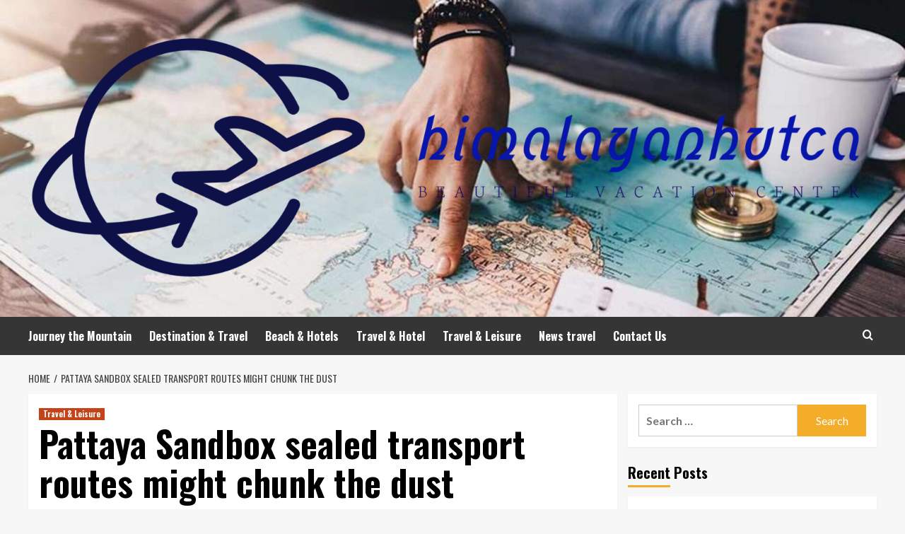

--- FILE ---
content_type: text/html; charset=UTF-8
request_url: https://himalayanhutca.com/pattaya-sandbox-sealed-transport-routes-might-chunk-the-dust.html
body_size: 13629
content:
<!doctype html>
<html lang="en-US">
<head>
    <meta charset="UTF-8">
    <meta name="viewport" content="width=device-width, initial-scale=1">
    <link rel="profile" href="https://gmpg.org/xfn/11">

    <title>Pattaya Sandbox sealed transport routes might chunk the dust &#8211; himalayanhutca</title>
<meta name='robots' content='max-image-preview:large' />
<link rel='preload' href='https://fonts.googleapis.com/css?family=Source%2BSans%2BPro%3A400%2C700%7CLato%3A400%2C700&#038;subset=latin&#038;display=swap' as='style' onload="this.onload=null;this.rel='stylesheet'" type='text/css' media='all' crossorigin='anonymous'>
<link rel='preconnect' href='https://fonts.googleapis.com' crossorigin='anonymous'>
<link rel='preconnect' href='https://fonts.gstatic.com' crossorigin='anonymous'>
<link rel='dns-prefetch' href='//fonts.googleapis.com' />
<link rel='preconnect' href='https://fonts.googleapis.com' />
<link rel='preconnect' href='https://fonts.gstatic.com' />
<link rel="alternate" type="application/rss+xml" title="himalayanhutca &raquo; Feed" href="https://himalayanhutca.com/feed" />
<link rel="alternate" title="oEmbed (JSON)" type="application/json+oembed" href="https://himalayanhutca.com/wp-json/oembed/1.0/embed?url=https%3A%2F%2Fhimalayanhutca.com%2Fpattaya-sandbox-sealed-transport-routes-might-chunk-the-dust.html" />
<link rel="alternate" title="oEmbed (XML)" type="text/xml+oembed" href="https://himalayanhutca.com/wp-json/oembed/1.0/embed?url=https%3A%2F%2Fhimalayanhutca.com%2Fpattaya-sandbox-sealed-transport-routes-might-chunk-the-dust.html&#038;format=xml" />
<style id='wp-img-auto-sizes-contain-inline-css' type='text/css'>
img:is([sizes=auto i],[sizes^="auto," i]){contain-intrinsic-size:3000px 1500px}
/*# sourceURL=wp-img-auto-sizes-contain-inline-css */
</style>
<style id='wp-emoji-styles-inline-css' type='text/css'>

	img.wp-smiley, img.emoji {
		display: inline !important;
		border: none !important;
		box-shadow: none !important;
		height: 1em !important;
		width: 1em !important;
		margin: 0 0.07em !important;
		vertical-align: -0.1em !important;
		background: none !important;
		padding: 0 !important;
	}
/*# sourceURL=wp-emoji-styles-inline-css */
</style>
<style id='wp-block-library-inline-css' type='text/css'>
:root{--wp-block-synced-color:#7a00df;--wp-block-synced-color--rgb:122,0,223;--wp-bound-block-color:var(--wp-block-synced-color);--wp-editor-canvas-background:#ddd;--wp-admin-theme-color:#007cba;--wp-admin-theme-color--rgb:0,124,186;--wp-admin-theme-color-darker-10:#006ba1;--wp-admin-theme-color-darker-10--rgb:0,107,160.5;--wp-admin-theme-color-darker-20:#005a87;--wp-admin-theme-color-darker-20--rgb:0,90,135;--wp-admin-border-width-focus:2px}@media (min-resolution:192dpi){:root{--wp-admin-border-width-focus:1.5px}}.wp-element-button{cursor:pointer}:root .has-very-light-gray-background-color{background-color:#eee}:root .has-very-dark-gray-background-color{background-color:#313131}:root .has-very-light-gray-color{color:#eee}:root .has-very-dark-gray-color{color:#313131}:root .has-vivid-green-cyan-to-vivid-cyan-blue-gradient-background{background:linear-gradient(135deg,#00d084,#0693e3)}:root .has-purple-crush-gradient-background{background:linear-gradient(135deg,#34e2e4,#4721fb 50%,#ab1dfe)}:root .has-hazy-dawn-gradient-background{background:linear-gradient(135deg,#faaca8,#dad0ec)}:root .has-subdued-olive-gradient-background{background:linear-gradient(135deg,#fafae1,#67a671)}:root .has-atomic-cream-gradient-background{background:linear-gradient(135deg,#fdd79a,#004a59)}:root .has-nightshade-gradient-background{background:linear-gradient(135deg,#330968,#31cdcf)}:root .has-midnight-gradient-background{background:linear-gradient(135deg,#020381,#2874fc)}:root{--wp--preset--font-size--normal:16px;--wp--preset--font-size--huge:42px}.has-regular-font-size{font-size:1em}.has-larger-font-size{font-size:2.625em}.has-normal-font-size{font-size:var(--wp--preset--font-size--normal)}.has-huge-font-size{font-size:var(--wp--preset--font-size--huge)}.has-text-align-center{text-align:center}.has-text-align-left{text-align:left}.has-text-align-right{text-align:right}.has-fit-text{white-space:nowrap!important}#end-resizable-editor-section{display:none}.aligncenter{clear:both}.items-justified-left{justify-content:flex-start}.items-justified-center{justify-content:center}.items-justified-right{justify-content:flex-end}.items-justified-space-between{justify-content:space-between}.screen-reader-text{border:0;clip-path:inset(50%);height:1px;margin:-1px;overflow:hidden;padding:0;position:absolute;width:1px;word-wrap:normal!important}.screen-reader-text:focus{background-color:#ddd;clip-path:none;color:#444;display:block;font-size:1em;height:auto;left:5px;line-height:normal;padding:15px 23px 14px;text-decoration:none;top:5px;width:auto;z-index:100000}html :where(.has-border-color){border-style:solid}html :where([style*=border-top-color]){border-top-style:solid}html :where([style*=border-right-color]){border-right-style:solid}html :where([style*=border-bottom-color]){border-bottom-style:solid}html :where([style*=border-left-color]){border-left-style:solid}html :where([style*=border-width]){border-style:solid}html :where([style*=border-top-width]){border-top-style:solid}html :where([style*=border-right-width]){border-right-style:solid}html :where([style*=border-bottom-width]){border-bottom-style:solid}html :where([style*=border-left-width]){border-left-style:solid}html :where(img[class*=wp-image-]){height:auto;max-width:100%}:where(figure){margin:0 0 1em}html :where(.is-position-sticky){--wp-admin--admin-bar--position-offset:var(--wp-admin--admin-bar--height,0px)}@media screen and (max-width:600px){html :where(.is-position-sticky){--wp-admin--admin-bar--position-offset:0px}}

/*# sourceURL=wp-block-library-inline-css */
</style><style id='global-styles-inline-css' type='text/css'>
:root{--wp--preset--aspect-ratio--square: 1;--wp--preset--aspect-ratio--4-3: 4/3;--wp--preset--aspect-ratio--3-4: 3/4;--wp--preset--aspect-ratio--3-2: 3/2;--wp--preset--aspect-ratio--2-3: 2/3;--wp--preset--aspect-ratio--16-9: 16/9;--wp--preset--aspect-ratio--9-16: 9/16;--wp--preset--color--black: #000000;--wp--preset--color--cyan-bluish-gray: #abb8c3;--wp--preset--color--white: #ffffff;--wp--preset--color--pale-pink: #f78da7;--wp--preset--color--vivid-red: #cf2e2e;--wp--preset--color--luminous-vivid-orange: #ff6900;--wp--preset--color--luminous-vivid-amber: #fcb900;--wp--preset--color--light-green-cyan: #7bdcb5;--wp--preset--color--vivid-green-cyan: #00d084;--wp--preset--color--pale-cyan-blue: #8ed1fc;--wp--preset--color--vivid-cyan-blue: #0693e3;--wp--preset--color--vivid-purple: #9b51e0;--wp--preset--gradient--vivid-cyan-blue-to-vivid-purple: linear-gradient(135deg,rgb(6,147,227) 0%,rgb(155,81,224) 100%);--wp--preset--gradient--light-green-cyan-to-vivid-green-cyan: linear-gradient(135deg,rgb(122,220,180) 0%,rgb(0,208,130) 100%);--wp--preset--gradient--luminous-vivid-amber-to-luminous-vivid-orange: linear-gradient(135deg,rgb(252,185,0) 0%,rgb(255,105,0) 100%);--wp--preset--gradient--luminous-vivid-orange-to-vivid-red: linear-gradient(135deg,rgb(255,105,0) 0%,rgb(207,46,46) 100%);--wp--preset--gradient--very-light-gray-to-cyan-bluish-gray: linear-gradient(135deg,rgb(238,238,238) 0%,rgb(169,184,195) 100%);--wp--preset--gradient--cool-to-warm-spectrum: linear-gradient(135deg,rgb(74,234,220) 0%,rgb(151,120,209) 20%,rgb(207,42,186) 40%,rgb(238,44,130) 60%,rgb(251,105,98) 80%,rgb(254,248,76) 100%);--wp--preset--gradient--blush-light-purple: linear-gradient(135deg,rgb(255,206,236) 0%,rgb(152,150,240) 100%);--wp--preset--gradient--blush-bordeaux: linear-gradient(135deg,rgb(254,205,165) 0%,rgb(254,45,45) 50%,rgb(107,0,62) 100%);--wp--preset--gradient--luminous-dusk: linear-gradient(135deg,rgb(255,203,112) 0%,rgb(199,81,192) 50%,rgb(65,88,208) 100%);--wp--preset--gradient--pale-ocean: linear-gradient(135deg,rgb(255,245,203) 0%,rgb(182,227,212) 50%,rgb(51,167,181) 100%);--wp--preset--gradient--electric-grass: linear-gradient(135deg,rgb(202,248,128) 0%,rgb(113,206,126) 100%);--wp--preset--gradient--midnight: linear-gradient(135deg,rgb(2,3,129) 0%,rgb(40,116,252) 100%);--wp--preset--font-size--small: 13px;--wp--preset--font-size--medium: 20px;--wp--preset--font-size--large: 36px;--wp--preset--font-size--x-large: 42px;--wp--preset--spacing--20: 0.44rem;--wp--preset--spacing--30: 0.67rem;--wp--preset--spacing--40: 1rem;--wp--preset--spacing--50: 1.5rem;--wp--preset--spacing--60: 2.25rem;--wp--preset--spacing--70: 3.38rem;--wp--preset--spacing--80: 5.06rem;--wp--preset--shadow--natural: 6px 6px 9px rgba(0, 0, 0, 0.2);--wp--preset--shadow--deep: 12px 12px 50px rgba(0, 0, 0, 0.4);--wp--preset--shadow--sharp: 6px 6px 0px rgba(0, 0, 0, 0.2);--wp--preset--shadow--outlined: 6px 6px 0px -3px rgb(255, 255, 255), 6px 6px rgb(0, 0, 0);--wp--preset--shadow--crisp: 6px 6px 0px rgb(0, 0, 0);}:root { --wp--style--global--content-size: 740px;--wp--style--global--wide-size: 1200px; }:where(body) { margin: 0; }.wp-site-blocks > .alignleft { float: left; margin-right: 2em; }.wp-site-blocks > .alignright { float: right; margin-left: 2em; }.wp-site-blocks > .aligncenter { justify-content: center; margin-left: auto; margin-right: auto; }:where(.wp-site-blocks) > * { margin-block-start: 24px; margin-block-end: 0; }:where(.wp-site-blocks) > :first-child { margin-block-start: 0; }:where(.wp-site-blocks) > :last-child { margin-block-end: 0; }:root { --wp--style--block-gap: 24px; }:root :where(.is-layout-flow) > :first-child{margin-block-start: 0;}:root :where(.is-layout-flow) > :last-child{margin-block-end: 0;}:root :where(.is-layout-flow) > *{margin-block-start: 24px;margin-block-end: 0;}:root :where(.is-layout-constrained) > :first-child{margin-block-start: 0;}:root :where(.is-layout-constrained) > :last-child{margin-block-end: 0;}:root :where(.is-layout-constrained) > *{margin-block-start: 24px;margin-block-end: 0;}:root :where(.is-layout-flex){gap: 24px;}:root :where(.is-layout-grid){gap: 24px;}.is-layout-flow > .alignleft{float: left;margin-inline-start: 0;margin-inline-end: 2em;}.is-layout-flow > .alignright{float: right;margin-inline-start: 2em;margin-inline-end: 0;}.is-layout-flow > .aligncenter{margin-left: auto !important;margin-right: auto !important;}.is-layout-constrained > .alignleft{float: left;margin-inline-start: 0;margin-inline-end: 2em;}.is-layout-constrained > .alignright{float: right;margin-inline-start: 2em;margin-inline-end: 0;}.is-layout-constrained > .aligncenter{margin-left: auto !important;margin-right: auto !important;}.is-layout-constrained > :where(:not(.alignleft):not(.alignright):not(.alignfull)){max-width: var(--wp--style--global--content-size);margin-left: auto !important;margin-right: auto !important;}.is-layout-constrained > .alignwide{max-width: var(--wp--style--global--wide-size);}body .is-layout-flex{display: flex;}.is-layout-flex{flex-wrap: wrap;align-items: center;}.is-layout-flex > :is(*, div){margin: 0;}body .is-layout-grid{display: grid;}.is-layout-grid > :is(*, div){margin: 0;}body{padding-top: 0px;padding-right: 0px;padding-bottom: 0px;padding-left: 0px;}a:where(:not(.wp-element-button)){text-decoration: none;}:root :where(.wp-element-button, .wp-block-button__link){background-color: #32373c;border-width: 0;color: #fff;font-family: inherit;font-size: inherit;font-style: inherit;font-weight: inherit;letter-spacing: inherit;line-height: inherit;padding-top: calc(0.667em + 2px);padding-right: calc(1.333em + 2px);padding-bottom: calc(0.667em + 2px);padding-left: calc(1.333em + 2px);text-decoration: none;text-transform: inherit;}.has-black-color{color: var(--wp--preset--color--black) !important;}.has-cyan-bluish-gray-color{color: var(--wp--preset--color--cyan-bluish-gray) !important;}.has-white-color{color: var(--wp--preset--color--white) !important;}.has-pale-pink-color{color: var(--wp--preset--color--pale-pink) !important;}.has-vivid-red-color{color: var(--wp--preset--color--vivid-red) !important;}.has-luminous-vivid-orange-color{color: var(--wp--preset--color--luminous-vivid-orange) !important;}.has-luminous-vivid-amber-color{color: var(--wp--preset--color--luminous-vivid-amber) !important;}.has-light-green-cyan-color{color: var(--wp--preset--color--light-green-cyan) !important;}.has-vivid-green-cyan-color{color: var(--wp--preset--color--vivid-green-cyan) !important;}.has-pale-cyan-blue-color{color: var(--wp--preset--color--pale-cyan-blue) !important;}.has-vivid-cyan-blue-color{color: var(--wp--preset--color--vivid-cyan-blue) !important;}.has-vivid-purple-color{color: var(--wp--preset--color--vivid-purple) !important;}.has-black-background-color{background-color: var(--wp--preset--color--black) !important;}.has-cyan-bluish-gray-background-color{background-color: var(--wp--preset--color--cyan-bluish-gray) !important;}.has-white-background-color{background-color: var(--wp--preset--color--white) !important;}.has-pale-pink-background-color{background-color: var(--wp--preset--color--pale-pink) !important;}.has-vivid-red-background-color{background-color: var(--wp--preset--color--vivid-red) !important;}.has-luminous-vivid-orange-background-color{background-color: var(--wp--preset--color--luminous-vivid-orange) !important;}.has-luminous-vivid-amber-background-color{background-color: var(--wp--preset--color--luminous-vivid-amber) !important;}.has-light-green-cyan-background-color{background-color: var(--wp--preset--color--light-green-cyan) !important;}.has-vivid-green-cyan-background-color{background-color: var(--wp--preset--color--vivid-green-cyan) !important;}.has-pale-cyan-blue-background-color{background-color: var(--wp--preset--color--pale-cyan-blue) !important;}.has-vivid-cyan-blue-background-color{background-color: var(--wp--preset--color--vivid-cyan-blue) !important;}.has-vivid-purple-background-color{background-color: var(--wp--preset--color--vivid-purple) !important;}.has-black-border-color{border-color: var(--wp--preset--color--black) !important;}.has-cyan-bluish-gray-border-color{border-color: var(--wp--preset--color--cyan-bluish-gray) !important;}.has-white-border-color{border-color: var(--wp--preset--color--white) !important;}.has-pale-pink-border-color{border-color: var(--wp--preset--color--pale-pink) !important;}.has-vivid-red-border-color{border-color: var(--wp--preset--color--vivid-red) !important;}.has-luminous-vivid-orange-border-color{border-color: var(--wp--preset--color--luminous-vivid-orange) !important;}.has-luminous-vivid-amber-border-color{border-color: var(--wp--preset--color--luminous-vivid-amber) !important;}.has-light-green-cyan-border-color{border-color: var(--wp--preset--color--light-green-cyan) !important;}.has-vivid-green-cyan-border-color{border-color: var(--wp--preset--color--vivid-green-cyan) !important;}.has-pale-cyan-blue-border-color{border-color: var(--wp--preset--color--pale-cyan-blue) !important;}.has-vivid-cyan-blue-border-color{border-color: var(--wp--preset--color--vivid-cyan-blue) !important;}.has-vivid-purple-border-color{border-color: var(--wp--preset--color--vivid-purple) !important;}.has-vivid-cyan-blue-to-vivid-purple-gradient-background{background: var(--wp--preset--gradient--vivid-cyan-blue-to-vivid-purple) !important;}.has-light-green-cyan-to-vivid-green-cyan-gradient-background{background: var(--wp--preset--gradient--light-green-cyan-to-vivid-green-cyan) !important;}.has-luminous-vivid-amber-to-luminous-vivid-orange-gradient-background{background: var(--wp--preset--gradient--luminous-vivid-amber-to-luminous-vivid-orange) !important;}.has-luminous-vivid-orange-to-vivid-red-gradient-background{background: var(--wp--preset--gradient--luminous-vivid-orange-to-vivid-red) !important;}.has-very-light-gray-to-cyan-bluish-gray-gradient-background{background: var(--wp--preset--gradient--very-light-gray-to-cyan-bluish-gray) !important;}.has-cool-to-warm-spectrum-gradient-background{background: var(--wp--preset--gradient--cool-to-warm-spectrum) !important;}.has-blush-light-purple-gradient-background{background: var(--wp--preset--gradient--blush-light-purple) !important;}.has-blush-bordeaux-gradient-background{background: var(--wp--preset--gradient--blush-bordeaux) !important;}.has-luminous-dusk-gradient-background{background: var(--wp--preset--gradient--luminous-dusk) !important;}.has-pale-ocean-gradient-background{background: var(--wp--preset--gradient--pale-ocean) !important;}.has-electric-grass-gradient-background{background: var(--wp--preset--gradient--electric-grass) !important;}.has-midnight-gradient-background{background: var(--wp--preset--gradient--midnight) !important;}.has-small-font-size{font-size: var(--wp--preset--font-size--small) !important;}.has-medium-font-size{font-size: var(--wp--preset--font-size--medium) !important;}.has-large-font-size{font-size: var(--wp--preset--font-size--large) !important;}.has-x-large-font-size{font-size: var(--wp--preset--font-size--x-large) !important;}
/*# sourceURL=global-styles-inline-css */
</style>

<link rel='stylesheet' id='hardnews-google-fonts-css' href='https://fonts.googleapis.com/css?family=Oswald:300,400,700' type='text/css' media='all' />
<link rel='stylesheet' id='bootstrap-css' href='https://himalayanhutca.com/wp-content/themes/covernews/assets/bootstrap/css/bootstrap.min.css?ver=6.9' type='text/css' media='all' />
<link rel='stylesheet' id='covernews-style-css' href='https://himalayanhutca.com/wp-content/themes/covernews/style.min.css?ver=2.0.3' type='text/css' media='all' />
<link rel='stylesheet' id='hardnews-css' href='https://himalayanhutca.com/wp-content/themes/hardnews/style.css?ver=2.0.3' type='text/css' media='all' />
<link rel='stylesheet' id='covernews-google-fonts-css' href='https://fonts.googleapis.com/css?family=Source%2BSans%2BPro%3A400%2C700%7CLato%3A400%2C700&#038;subset=latin&#038;display=swap' type='text/css' media='all' />
<link rel='stylesheet' id='covernews-icons-css' href='https://himalayanhutca.com/wp-content/themes/covernews/assets/icons/style.css?ver=6.9' type='text/css' media='all' />
<script type="text/javascript" src="https://himalayanhutca.com/wp-includes/js/jquery/jquery.min.js?ver=3.7.1" id="jquery-core-js"></script>
<script type="text/javascript" src="https://himalayanhutca.com/wp-includes/js/jquery/jquery-migrate.min.js?ver=3.4.1" id="jquery-migrate-js"></script>
<link rel="https://api.w.org/" href="https://himalayanhutca.com/wp-json/" /><link rel="alternate" title="JSON" type="application/json" href="https://himalayanhutca.com/wp-json/wp/v2/posts/22878" /><link rel="EditURI" type="application/rsd+xml" title="RSD" href="https://himalayanhutca.com/xmlrpc.php?rsd" />
<meta name="generator" content="WordPress 6.9" />
<link rel="canonical" href="https://himalayanhutca.com/pattaya-sandbox-sealed-transport-routes-might-chunk-the-dust.html" />
<link rel='shortlink' href='https://himalayanhutca.com/?p=22878' />
<!-- FIFU:meta:begin:image -->
<meta property="og:image" content="https://www.pattayamail.com/wp-content/uploads/2021/09/Pattaya-News-1-Barry-Pattaya-Sandbox-sealed-transport-routes-may-bite-the-dust.jpg" />
<!-- FIFU:meta:end:image --><!-- FIFU:meta:begin:twitter -->
<meta name="twitter:card" content="summary_large_image" />
<meta name="twitter:title" content="Pattaya Sandbox sealed transport routes might chunk the dust" />
<meta name="twitter:description" content="" />
<meta name="twitter:image" content="https://www.pattayamail.com/wp-content/uploads/2021/09/Pattaya-News-1-Barry-Pattaya-Sandbox-sealed-transport-routes-may-bite-the-dust.jpg" />
<!-- FIFU:meta:end:twitter --><link rel="preload" href="https://himalayanhutca.com/wp-content/uploads/2020/12/cropped-checking_map_and_planning_trip.jpg" as="image">        <style type="text/css">
                        body .masthead-banner.data-bg:before {
                background: rgba(0,0,0,0);
            }
                        .site-title,
            .site-description {
                position: absolute;
                clip: rect(1px, 1px, 1px, 1px);
                display: none;
            }

                    .elementor-template-full-width .elementor-section.elementor-section-full_width > .elementor-container,
        .elementor-template-full-width .elementor-section.elementor-section-boxed > .elementor-container{
            max-width: 1200px;
        }
        @media (min-width: 1600px){
            .elementor-template-full-width .elementor-section.elementor-section-full_width > .elementor-container,
            .elementor-template-full-width .elementor-section.elementor-section-boxed > .elementor-container{
                max-width: 1600px;
            }
        }
        
        .align-content-left .elementor-section-stretched,
        .align-content-right .elementor-section-stretched {
            max-width: 100%;
            left: 0 !important;
        }


        </style>
        <link rel="icon" href="https://himalayanhutca.com/wp-content/uploads/2020/12/cropped-cover-2-1-32x32.png" sizes="32x32" />
<link rel="icon" href="https://himalayanhutca.com/wp-content/uploads/2020/12/cropped-cover-2-1-192x192.png" sizes="192x192" />
<link rel="apple-touch-icon" href="https://himalayanhutca.com/wp-content/uploads/2020/12/cropped-cover-2-1-180x180.png" />
<meta name="msapplication-TileImage" content="https://himalayanhutca.com/wp-content/uploads/2020/12/cropped-cover-2-1-270x270.png" />

<!-- FIFU:jsonld:begin -->
<script type="application/ld+json">{"@context":"https://schema.org","@type":"BlogPosting","headline":"Pattaya Sandbox sealed transport routes might chunk the dust","url":"https://himalayanhutca.com/pattaya-sandbox-sealed-transport-routes-might-chunk-the-dust.html","mainEntityOfPage":"https://himalayanhutca.com/pattaya-sandbox-sealed-transport-routes-might-chunk-the-dust.html","image":[{"@type":"ImageObject","url":"https://www.pattayamail.com/wp-content/uploads/2021/09/Pattaya-News-1-Barry-Pattaya-Sandbox-sealed-transport-routes-may-bite-the-dust.jpg"}],"datePublished":"2021-09-14T02:37:43+00:00","dateModified":"2021-09-14T02:37:43+00:00","author":{"@type":"Person","name":"FeliciaF.Rose","url":"https://himalayanhutca.com/author/feliciaf-rose"}}</script>
<!-- FIFU:jsonld:end -->
<link rel="preload" as="image" href="https://www.pattayamail.com/wp-content/uploads/2021/09/Pattaya-News-1-Barry-Pattaya-Sandbox-sealed-transport-routes-may-bite-the-dust.jpg"><link rel="preload" as="image" href="https://lh7-rt.googleusercontent.com/docsz/AD_4nXdzTjz6srO5NCzS2hBXIUAwKS9OmDzShzliMwAKAvnYBPhUqGSPduES5nmTEy4AkhDbPBU7Z1Vee-3WMXX4F-Y7_1QUJzKW9IS-QJ5yOxUu7r83vKO1sBGRumvNvUakiQvs4SftzQ?key=CFTPjj8OMnC1kkzfxbLzlA"><link rel="preload" as="image" href="https://lh7-rt.googleusercontent.com/docsz/AD_4nXcsVEyOHkQhDhRzYorjdCnOrDYHObxl1QTMr9NdQvq07NBhSsBjjWRNSD0DxRFuOeSnkr6OiSyJVSz3-NqZcY3R_21WgQGWxdf5CLsP3aH8GiXN8Ih3J18I0v9Sc7WYE-9LcsDFvA?key=cI1HaGBWCRyTk0N7ahnk1A"><link rel="preload" as="image" href="https://lh7-rt.googleusercontent.com/docsz/AD_4nXc0HnJw6H94mVYzRHGGghHEY3I1MbggE5SUmD35sNG_A0xKO5cGzMr94b4xuM-E-vAeIFlMhWSq5u1bNXepmXecGlvp6BKNgsS3_BcYMmVyOX0pZyTfOplsHCSBPVZZLGRotkBydA?key=kVKBDaIH-Y_sktjs6Fj0aQ"><link rel="preload" as="image" href="https://lh7-rt.googleusercontent.com/docsz/AD_4nXcbKThD5jDiPX-6-YFqcDjfNSpD1ydYyYCi67kRd16oU_BhI8Lniz13fszoYuTa2N0BfZ36uv1xuXpUbGUbJGWoO-LxE1Id5IYixE8DKumNJq1-09hu0G-U3XDg7GDefv5rt_rtfA?key=gZ8AGPpcA37qCr_b-aOvqQ"><link rel="preload" as="image" href="https://lh7-rt.googleusercontent.com/docsz/AD_4nXc--RDuvzmX4veOxdfLn_wVddlxG78mjPR-wzgZpRdqhw6-VSddc5fiX0jgY6GWXFdoncmtebb8f9AlLSU5S-TPchR87ByyUTD1iXecYcaor-RYoSpMqm8EMCr7qVdIjJQtiZqG3w?key=kAcm4tAMI62jwl3kPyA7fg"><link rel="preload" as="image" href="https://lh7-rt.googleusercontent.com/docsz/AD_4nXf1lwcO2IEF-pSfLBpQzcbHTAMsx2HkTs10pgTQk8nDDQqymGTqasV53sWsw3kOvFxvRl5Ke5Lqm-GcsGoRlnXG6-PxuFmfJmnhtQl7zgq45iGkjiMT0wt4N-j7tDawzw4I84j-?key=f9oo4fAY-WNIVubiur0hOw"><link rel="preload" as="image" href="https://lh7-rt.googleusercontent.com/docsz/AD_4nXdzTjz6srO5NCzS2hBXIUAwKS9OmDzShzliMwAKAvnYBPhUqGSPduES5nmTEy4AkhDbPBU7Z1Vee-3WMXX4F-Y7_1QUJzKW9IS-QJ5yOxUu7r83vKO1sBGRumvNvUakiQvs4SftzQ?key=CFTPjj8OMnC1kkzfxbLzlA"><link rel="preload" as="image" href="https://lh7-rt.googleusercontent.com/docsz/AD_4nXcsVEyOHkQhDhRzYorjdCnOrDYHObxl1QTMr9NdQvq07NBhSsBjjWRNSD0DxRFuOeSnkr6OiSyJVSz3-NqZcY3R_21WgQGWxdf5CLsP3aH8GiXN8Ih3J18I0v9Sc7WYE-9LcsDFvA?key=cI1HaGBWCRyTk0N7ahnk1A"></head>










<body class="wp-singular post-template-default single single-post postid-22878 single-format-standard wp-custom-logo wp-embed-responsive wp-theme-covernews wp-child-theme-hardnews default-content-layout archive-layout-grid scrollup-sticky-header aft-sticky-header aft-sticky-sidebar default aft-container-default aft-main-banner-slider-editors-picks-trending single-content-mode-default header-image-default align-content-left aft-and">


<div id="page" class="site">
    <a class="skip-link screen-reader-text" href="#content">Skip to content</a>

<div class="header-layout-3">
<header id="masthead" class="site-header">
        <div class="masthead-banner data-bg" data-background="https://himalayanhutca.com/wp-content/uploads/2020/12/cropped-checking_map_and_planning_trip.jpg">
        <div class="container">
            <div class="row">
                <div class="col-md-12">
                    <div class="site-branding">
                        <a href="https://himalayanhutca.com/" class="custom-logo-link" rel="home"><img width="2390" height="717" src="https://himalayanhutca.com/wp-content/uploads/2020/12/cropped-cover-2.png" class="custom-logo" alt="himalayanhutca" decoding="async" fetchpriority="high" srcset="https://himalayanhutca.com/wp-content/uploads/2020/12/cropped-cover-2.png 2390w, https://himalayanhutca.com/wp-content/uploads/2020/12/cropped-cover-2-300x90.png 300w, https://himalayanhutca.com/wp-content/uploads/2020/12/cropped-cover-2-1024x307.png 1024w, https://himalayanhutca.com/wp-content/uploads/2020/12/cropped-cover-2-768x230.png 768w, https://himalayanhutca.com/wp-content/uploads/2020/12/cropped-cover-2-1536x461.png 1536w, https://himalayanhutca.com/wp-content/uploads/2020/12/cropped-cover-2-2048x614.png 2048w" sizes="(max-width: 2390px) 100vw, 2390px" loading="lazy" /></a>                            <p class="site-title font-family-1">
                                <a href="https://himalayanhutca.com/"
                                   rel="home">himalayanhutca</a>
                            </p>
                        
                                                    <p class="site-description">simpleblogdescriptionhellog</p>
                                            </div>
                </div>
                <div class="col-md-12">
                                    </div>
            </div>
        </div>
    </div>
    <nav id="site-navigation" class="main-navigation">
        <div class="container">
            <div class="row">
                <div class="kol-12">
                    <div class="navigation-container">



                        <span class="toggle-menu" aria-controls="primary-menu" aria-expanded="false">
                                <span class="screen-reader-text">Primary Menu</span>
                                 <i class="ham"></i>
                        </span>
                        <span class="af-mobile-site-title-wrap">
                            <a href="https://himalayanhutca.com/" class="custom-logo-link" rel="home"><img width="2390" height="717" src="https://himalayanhutca.com/wp-content/uploads/2020/12/cropped-cover-2.png" class="custom-logo" alt="himalayanhutca" decoding="async" srcset="https://himalayanhutca.com/wp-content/uploads/2020/12/cropped-cover-2.png 2390w, https://himalayanhutca.com/wp-content/uploads/2020/12/cropped-cover-2-300x90.png 300w, https://himalayanhutca.com/wp-content/uploads/2020/12/cropped-cover-2-1024x307.png 1024w, https://himalayanhutca.com/wp-content/uploads/2020/12/cropped-cover-2-768x230.png 768w, https://himalayanhutca.com/wp-content/uploads/2020/12/cropped-cover-2-1536x461.png 1536w, https://himalayanhutca.com/wp-content/uploads/2020/12/cropped-cover-2-2048x614.png 2048w" sizes="(max-width: 2390px) 100vw, 2390px" loading="lazy" /></a>                            <p class="site-title font-family-1">
                                <a href="https://himalayanhutca.com/"
                                   rel="home">himalayanhutca</a>
                            </p>
                        </span>
                        <div class="menu main-menu"><ul id="primary-menu" class="menu"><li id="menu-item-101" class="menu-item menu-item-type-taxonomy menu-item-object-category menu-item-101"><a href="https://himalayanhutca.com/category/journey-the-mountain">Journey the Mountain</a></li>
<li id="menu-item-100" class="menu-item menu-item-type-taxonomy menu-item-object-category menu-item-100"><a href="https://himalayanhutca.com/category/destination-travel">Destination &amp; Travel</a></li>
<li id="menu-item-99" class="menu-item menu-item-type-taxonomy menu-item-object-category menu-item-99"><a href="https://himalayanhutca.com/category/beach-hotels">Beach &amp; Hotels</a></li>
<li id="menu-item-102" class="menu-item menu-item-type-taxonomy menu-item-object-category menu-item-102"><a href="https://himalayanhutca.com/category/travel-hotel">Travel &amp; Hotel</a></li>
<li id="menu-item-103" class="menu-item menu-item-type-taxonomy menu-item-object-category current-post-ancestor current-menu-parent current-post-parent menu-item-103"><a href="https://himalayanhutca.com/category/travel-leisure">Travel &amp; Leisure</a></li>
<li id="menu-item-35" class="menu-item menu-item-type-taxonomy menu-item-object-category menu-item-35"><a href="https://himalayanhutca.com/category/news-travel">News travel</a></li>
<li id="menu-item-32" class="menu-item menu-item-type-post_type menu-item-object-page menu-item-32"><a href="https://himalayanhutca.com/contact-us">Contact Us</a></li>
</ul></div>
                        <div class="cart-search">

                            <div class="af-search-wrap">
                                <div class="search-overlay">
                                    <a href="#" title="Search" class="search-icon">
                                        <i class="fa fa-search"></i>
                                    </a>
                                    <div class="af-search-form">
                                        <form role="search" method="get" class="search-form" action="https://himalayanhutca.com/">
				<label>
					<span class="screen-reader-text">Search for:</span>
					<input type="search" class="search-field" placeholder="Search &hellip;" value="" name="s" />
				</label>
				<input type="submit" class="search-submit" value="Search" />
			</form>                                    </div>
                                </div>
                            </div>
                        </div>


                    </div>
                </div>
            </div>
        </div>
    </nav>
</header>


</div>



    <div id="content" class="container">
        <div class="em-breadcrumbs font-family-1 covernews-breadcrumbs">
            <div class="row">
                <div role="navigation" aria-label="Breadcrumbs" class="breadcrumb-trail breadcrumbs" itemprop="breadcrumb"><ul class="trail-items" itemscope itemtype="http://schema.org/BreadcrumbList"><meta name="numberOfItems" content="2" /><meta name="itemListOrder" content="Ascending" /><li itemprop="itemListElement" itemscope itemtype="http://schema.org/ListItem" class="trail-item trail-begin"><a href="https://himalayanhutca.com" rel="home" itemprop="item"><span itemprop="name">Home</span></a><meta itemprop="position" content="1" /></li><li itemprop="itemListElement" itemscope itemtype="http://schema.org/ListItem" class="trail-item trail-end"><a href="https://himalayanhutca.com/pattaya-sandbox-sealed-transport-routes-might-chunk-the-dust.html" itemprop="item"><span itemprop="name">Pattaya Sandbox sealed transport routes might chunk the dust</span></a><meta itemprop="position" content="2" /></li></ul></div>            </div>
        </div>
        <div class="section-block-upper row">
                <div id="primary" class="content-area">
                    <main id="main" class="site-main">

                                                    <article id="post-22878" class="af-single-article post-22878 post type-post status-publish format-standard has-post-thumbnail hentry category-travel-leisure tag-chunk tag-dust tag-pattaya tag-routes tag-sandbox tag-sealed tag-transport">
                                <div class="entry-content-wrap">
                                    <header class="entry-header">

    <div class="header-details-wrapper">
        <div class="entry-header-details">
                            <div class="figure-categories figure-categories-bg">
                                        <ul class="cat-links"><li class="meta-category">
                             <a class="covernews-categories category-color-1"
                            href="https://himalayanhutca.com/category/travel-leisure" 
                            aria-label="View all posts in Travel &amp; Leisure"> 
                                 Travel &amp; Leisure
                             </a>
                        </li></ul>                </div>
                        <h1 class="entry-title">Pattaya Sandbox sealed transport routes might chunk the dust</h1>
            
                
    <span class="author-links">

      
        <span class="item-metadata posts-author">
          <i class="far fa-user-circle"></i>
                          <a href="https://himalayanhutca.com/author/feliciaf-rose">
                    FeliciaF.Rose                </a>
               </span>
                    <span class="item-metadata posts-date">
          <i class="far fa-clock"></i>
          <a href="https://himalayanhutca.com/2021/09">
            September 14, 2021          </a>
        </span>
                </span>
                

                    </div>
    </div>

        <div class="aft-post-thumbnail-wrapper">    
                    <div class="post-thumbnail full-width-image">
                                    </div>
            
                </div>
    </header><!-- .entry-header -->                                    

    <div class="entry-content">
        <div>
<figure id="attachment_371824" aria-describedby="caption-attachment-371824" style="width: 800px" class="wp-caption aligncenter"><img post-id="22878" fifu-featured="1" decoding="async" loading="lazy" class="wp-image-371824 size-full" src="https://www.pattayamail.com/wp-content/uploads/2021/09/Pattaya-News-1-Barry-Pattaya-Sandbox-sealed-transport-routes-may-bite-the-dust.jpg" alt="Pattaya Sandbox sealed transport routes might chunk the dust" title="Pattaya Sandbox sealed transport routes might chunk the dust" width="800" height="534" srcset="https://www.pattayamail.com/wp-content/uploads/2021/09/Pattaya-News-1-Barry-Pattaya-Sandbox-sealed-transport-routes-may-bite-the-dust.jpg 800w, https://www.pattayamail.com/wp-content/uploads/2021/09/Pattaya-News-1-Barry-Pattaya-Sandbox-sealed-transport-routes-may-bite-the-dust-768x513.jpg 768w" sizes="auto, (max-width: 800px) 100vw, 800px"/><figcaption id="caption-attachment-371824" class="wp-caption-text">They are hoping to stay clear of sealed routes when enjoying a Pattaya vacation.</figcaption></figure>
<p>The Tourism Authority of Thailand (TAT) has indicated that some of the minimum well-liked features of the Shift On Pattaya software are to be reviewed. Less than the initial Sandbox proposals, global readers to Pattaya would be limited to sealed routes for the duration of their 1st seven times of getaway. No one has clarified in detail what these sealed routes would mean, but they most likely refer to no-end group tour buses remaining the compulsory transport for the initially week.</p>
<p>The sealed routes had been not component of the Phuket Sandbox simply because Phuket is an island which it is challenging to exit without formal authorization. Pattaya, on the other hand, is comprehensive of motorway, highway and insignificant exits which are not monitored by officials, besides probably throughout curfew hrs. As a result naughty-minded website visitors may possibly be tempted to be part of the Pattaya Sandbox scheme with the sole intention of deserting it at the earliest prospect to roam totally free.</p>
<p>But now TAT Governor Yuthasak Supasorn has instructed that all Sandboxes all over Thailand should have the same regulations and steer clear of sealed vehicles. He is searching for a basic process whereby visitors activate the Mor Chana tracking application and are checked the moment daily by their foundation, SHA-Plus approved hotel to make sure they are even now sleeping there. Governor Yuthasak also indicated that the expense of 3 RT-PCR assessments necessary for new arrivals should be diminished in selling price from 8,000 baht, or solutions these types of as antigen check kits should be permitted for checks two and three.</p>
<p>Thanet Supornsahasrungsri, acting president of the Chonburi Tourism Council, welcomed the shift absent from sealed routes which he experienced claimed would be really unpopular. He hoped that Pattaya Sandboxers would be ready to move additional freely within the Chonburi provincial location when the 1st RT-PCR exam experienced been performed. The Thai Cabinet is envisioned on Friday this 7 days to give the go-ahead to the Pattaya Sandbox and possibly some other folks. Even so, changes and updates could effectively keep on into October.</p>
<p>It continues to be unclear exactly where the international Sandboxer travelers will appear from. Jeffrey Watkins, who signifies a British travel consortium, stated Thailand was significantly from whole open up and appeared geared to welcoming tour teams alternatively than individuals. “Coronavirus stays a big challenge in Thailand and we are ready to see if the British and American authorities take out the country from their ‘do not enter’ category.”</p>
<p>But European travel brokers welcomed the prospect of sealed transportation remaining abolished. 1 reported, “Most Europeans link sealed transportation to Lenin’s train trip to Russia in 1917 when he was forbidden to depart the carriage in situation someone shot him. It is an regrettable image for leisure travelers.”</p>
<p><input type="hidden" name="IL_IN_ARTICLE"/><br /><img decoding="async" loading="lazy" class="aligncenter size-full wp-image-300376" src="https://www.pattayamail.com/wp-content/uploads/2021/02/28-Years-Website-and-Newsletter.jpg" alt="" width="696" height="68"/></p>
</div>
                    <div class="post-item-metadata entry-meta">
                            </div>
               
        
	<nav class="navigation post-navigation" aria-label="Post navigation">
		<h2 class="screen-reader-text">Post navigation</h2>
		<div class="nav-links"><div class="nav-previous"><a href="https://himalayanhutca.com/for-afghan-refugees-a-blend-of-luxury-and-trauma-at-albanias-seaside-resorts.html" rel="prev">Previous: <span class="em-post-navigation nav-title">For Afghan Refugees, a Blend of Luxury and Trauma at Albania’s Seaside Resorts</span></a></div><div class="nav-next"><a href="https://himalayanhutca.com/9-explanations-to-pay-a-visit-to-the-island-of-south-ga-on-your-excursion-to-antarctica.html" rel="next">Next: <span class="em-post-navigation nav-title">9 Explanations To Pay a visit to The Island Of South Ga On Your Excursion To Antarctica</span></a></div></div>
	</nav>            </div><!-- .entry-content -->


                                </div>
                                
<div class="promotionspace enable-promotionspace">
  <div class="em-reated-posts  col-ten">
    <div class="row">
                <h3 class="related-title">
            More Stories          </h3>
                <div class="row">
                      <div class="col-sm-4 latest-posts-grid" data-mh="latest-posts-grid">
              <div class="spotlight-post">
                <figure class="categorised-article inside-img">
                  <div class="categorised-article-wrapper">
                    <div class="data-bg-hover data-bg-categorised read-bg-img">
                      <a href="https://himalayanhutca.com/top-travel-leisure-destinations-you-need-to-explore.html"
                        aria-label="Top Travel &#038; Leisure Destinations You Need to Explore">
                        <img post-id="23270" fifu-featured="1" width="300" height="300" src="https://lh7-rt.googleusercontent.com/docsz/AD_4nXdzTjz6srO5NCzS2hBXIUAwKS9OmDzShzliMwAKAvnYBPhUqGSPduES5nmTEy4AkhDbPBU7Z1Vee-3WMXX4F-Y7_1QUJzKW9IS-QJ5yOxUu7r83vKO1sBGRumvNvUakiQvs4SftzQ?key=CFTPjj8OMnC1kkzfxbLzlA" class="attachment-medium size-medium wp-post-image" alt="Top Travel &#038; Leisure Destinations You Need to Explore" title="Top Travel &#038; Leisure Destinations You Need to Explore" title="Top Travel &#038; Leisure Destinations You Need to Explore" decoding="async" loading="lazy" />                      </a>
                    </div>
                  </div>
                                    <div class="figure-categories figure-categories-bg">

                    <ul class="cat-links"><li class="meta-category">
                             <a class="covernews-categories category-color-1"
                            href="https://himalayanhutca.com/category/travel-leisure" 
                            aria-label="View all posts in Travel &amp; Leisure"> 
                                 Travel &amp; Leisure
                             </a>
                        </li></ul>                  </div>
                </figure>

                <figcaption>

                  <h3 class="article-title article-title-1">
                    <a href="https://himalayanhutca.com/top-travel-leisure-destinations-you-need-to-explore.html">
                      Top Travel &#038; Leisure Destinations You Need to Explore                    </a>
                  </h3>
                  <div class="grid-item-metadata">
                    
    <span class="author-links">

      
        <span class="item-metadata posts-author">
          <i class="far fa-user-circle"></i>
                          <a href="https://himalayanhutca.com/author/feliciaf-rose">
                    FeliciaF.Rose                </a>
               </span>
                    <span class="item-metadata posts-date">
          <i class="far fa-clock"></i>
          <a href="https://himalayanhutca.com/2026/01">
            January 17, 2026          </a>
        </span>
                </span>
                  </div>
                </figcaption>
              </div>
            </div>
                      <div class="col-sm-4 latest-posts-grid" data-mh="latest-posts-grid">
              <div class="spotlight-post">
                <figure class="categorised-article inside-img">
                  <div class="categorised-article-wrapper">
                    <div class="data-bg-hover data-bg-categorised read-bg-img">
                      <a href="https://himalayanhutca.com/budget-travel-leisure-that-feels-luxurious.html"
                        aria-label="Budget Travel &#038; Leisure That Feels Luxurious">
                        <img post-id="23442" fifu-featured="1" width="300" height="300" src="https://lh7-rt.googleusercontent.com/docsz/AD_4nXcsVEyOHkQhDhRzYorjdCnOrDYHObxl1QTMr9NdQvq07NBhSsBjjWRNSD0DxRFuOeSnkr6OiSyJVSz3-NqZcY3R_21WgQGWxdf5CLsP3aH8GiXN8Ih3J18I0v9Sc7WYE-9LcsDFvA?key=cI1HaGBWCRyTk0N7ahnk1A" class="attachment-medium size-medium wp-post-image" alt="Budget Travel &#038; Leisure That Feels Luxurious" title="Budget Travel &#038; Leisure That Feels Luxurious" title="Budget Travel &#038; Leisure That Feels Luxurious" decoding="async" loading="lazy" />                      </a>
                    </div>
                  </div>
                                    <div class="figure-categories figure-categories-bg">

                    <ul class="cat-links"><li class="meta-category">
                             <a class="covernews-categories category-color-1"
                            href="https://himalayanhutca.com/category/travel-leisure" 
                            aria-label="View all posts in Travel &amp; Leisure"> 
                                 Travel &amp; Leisure
                             </a>
                        </li></ul>                  </div>
                </figure>

                <figcaption>

                  <h3 class="article-title article-title-1">
                    <a href="https://himalayanhutca.com/budget-travel-leisure-that-feels-luxurious.html">
                      Budget Travel &#038; Leisure That Feels Luxurious                    </a>
                  </h3>
                  <div class="grid-item-metadata">
                    
    <span class="author-links">

      
        <span class="item-metadata posts-author">
          <i class="far fa-user-circle"></i>
                          <a href="https://himalayanhutca.com/author/feliciaf-rose">
                    FeliciaF.Rose                </a>
               </span>
                    <span class="item-metadata posts-date">
          <i class="far fa-clock"></i>
          <a href="https://himalayanhutca.com/2026/01">
            January 16, 2026          </a>
        </span>
                </span>
                  </div>
                </figcaption>
              </div>
            </div>
                      <div class="col-sm-4 latest-posts-grid" data-mh="latest-posts-grid">
              <div class="spotlight-post">
                <figure class="categorised-article inside-img">
                  <div class="categorised-article-wrapper">
                    <div class="data-bg-hover data-bg-categorised read-bg-img">
                      <a href="https://himalayanhutca.com/unwind-with-these-travel-leisure-finds.html"
                        aria-label="Unwind with These Travel &#038; Leisure Finds">
                        <img post-id="23460" fifu-featured="1" width="300" height="300" src="https://lh7-rt.googleusercontent.com/docsz/AD_4nXc0HnJw6H94mVYzRHGGghHEY3I1MbggE5SUmD35sNG_A0xKO5cGzMr94b4xuM-E-vAeIFlMhWSq5u1bNXepmXecGlvp6BKNgsS3_BcYMmVyOX0pZyTfOplsHCSBPVZZLGRotkBydA?key=kVKBDaIH-Y_sktjs6Fj0aQ" class="attachment-medium size-medium wp-post-image" alt="Unwind with These Travel &#038; Leisure Finds" title="Unwind with These Travel &#038; Leisure Finds" title="Unwind with These Travel &#038; Leisure Finds" decoding="async" loading="lazy" />                      </a>
                    </div>
                  </div>
                                    <div class="figure-categories figure-categories-bg">

                    <ul class="cat-links"><li class="meta-category">
                             <a class="covernews-categories category-color-1"
                            href="https://himalayanhutca.com/category/travel-leisure" 
                            aria-label="View all posts in Travel &amp; Leisure"> 
                                 Travel &amp; Leisure
                             </a>
                        </li></ul>                  </div>
                </figure>

                <figcaption>

                  <h3 class="article-title article-title-1">
                    <a href="https://himalayanhutca.com/unwind-with-these-travel-leisure-finds.html">
                      Unwind with These Travel &#038; Leisure Finds                    </a>
                  </h3>
                  <div class="grid-item-metadata">
                    
    <span class="author-links">

      
        <span class="item-metadata posts-author">
          <i class="far fa-user-circle"></i>
                          <a href="https://himalayanhutca.com/author/feliciaf-rose">
                    FeliciaF.Rose                </a>
               </span>
                    <span class="item-metadata posts-date">
          <i class="far fa-clock"></i>
          <a href="https://himalayanhutca.com/2026/01">
            January 13, 2026          </a>
        </span>
                </span>
                  </div>
                </figcaption>
              </div>
            </div>
                  </div>
      
    </div>
  </div>
</div>
                                                            </article>
                        
                    </main><!-- #main -->
                </div><!-- #primary -->
                                <aside id="secondary" class="widget-area sidebar-sticky-top">
	<div id="search-2" class="widget covernews-widget widget_search"><form role="search" method="get" class="search-form" action="https://himalayanhutca.com/">
				<label>
					<span class="screen-reader-text">Search for:</span>
					<input type="search" class="search-field" placeholder="Search &hellip;" value="" name="s" />
				</label>
				<input type="submit" class="search-submit" value="Search" />
			</form></div>
		<div id="recent-posts-2" class="widget covernews-widget widget_recent_entries">
		<h2 class="widget-title widget-title-1"><span>Recent Posts</span></h2>
		<ul>
											<li>
					<a href="https://himalayanhutca.com/news-travel-that-changed-history.html">News Travel That Changed History</a>
									</li>
											<li>
					<a href="https://himalayanhutca.com/news-travel-on-a-budget.html">News Travel on a Budget</a>
									</li>
											<li>
					<a href="https://himalayanhutca.com/hidden-gems-in-destination-travel-adventures.html">Hidden Gems in Destination &#038; Travel Adventures</a>
									</li>
											<li>
					<a href="https://himalayanhutca.com/top-travel-leisure-destinations-you-need-to-explore.html">Top Travel &#038; Leisure Destinations You Need to Explore</a>
									</li>
											<li>
					<a href="https://himalayanhutca.com/budget-travel-leisure-that-feels-luxurious.html">Budget Travel &#038; Leisure That Feels Luxurious</a>
									</li>
					</ul>

		</div><div id="archives-2" class="widget covernews-widget widget_archive"><h2 class="widget-title widget-title-1"><span>Archives</span></h2>
			<ul>
					<li><a href='https://himalayanhutca.com/2026/01'>January 2026</a></li>
	<li><a href='https://himalayanhutca.com/2025/12'>December 2025</a></li>
	<li><a href='https://himalayanhutca.com/2025/11'>November 2025</a></li>
	<li><a href='https://himalayanhutca.com/2025/10'>October 2025</a></li>
	<li><a href='https://himalayanhutca.com/2025/09'>September 2025</a></li>
	<li><a href='https://himalayanhutca.com/2025/08'>August 2025</a></li>
	<li><a href='https://himalayanhutca.com/2023/12'>December 2023</a></li>
	<li><a href='https://himalayanhutca.com/2023/11'>November 2023</a></li>
	<li><a href='https://himalayanhutca.com/2023/10'>October 2023</a></li>
	<li><a href='https://himalayanhutca.com/2023/06'>June 2023</a></li>
	<li><a href='https://himalayanhutca.com/2022/10'>October 2022</a></li>
	<li><a href='https://himalayanhutca.com/2021/10'>October 2021</a></li>
	<li><a href='https://himalayanhutca.com/2021/09'>September 2021</a></li>
	<li><a href='https://himalayanhutca.com/2021/08'>August 2021</a></li>
	<li><a href='https://himalayanhutca.com/2021/07'>July 2021</a></li>
	<li><a href='https://himalayanhutca.com/2021/06'>June 2021</a></li>
	<li><a href='https://himalayanhutca.com/2021/05'>May 2021</a></li>
	<li><a href='https://himalayanhutca.com/2021/04'>April 2021</a></li>
	<li><a href='https://himalayanhutca.com/2021/03'>March 2021</a></li>
	<li><a href='https://himalayanhutca.com/2021/02'>February 2021</a></li>
	<li><a href='https://himalayanhutca.com/2021/01'>January 2021</a></li>
	<li><a href='https://himalayanhutca.com/2020/12'>December 2020</a></li>
			</ul>

			</div><div id="magenet_widget-2" class="widget covernews-widget widget_magenet_widget"><aside class="widget magenet_widget_box"><div class="mads-block"></div></aside></div><div id="categories-2" class="widget covernews-widget widget_categories"><h2 class="widget-title widget-title-1"><span>Categories</span></h2>
			<ul>
					<li class="cat-item cat-item-96"><a href="https://himalayanhutca.com/category/beach-hotels">Beach &amp; Hotels</a>
</li>
	<li class="cat-item cat-item-97"><a href="https://himalayanhutca.com/category/destination-travel">Destination &amp; Travel</a>
</li>
	<li class="cat-item cat-item-99"><a href="https://himalayanhutca.com/category/journey-the-mountain">Journey the Mountain</a>
</li>
	<li class="cat-item cat-item-1"><a href="https://himalayanhutca.com/category/news-travel">News travel</a>
</li>
	<li class="cat-item cat-item-95"><a href="https://himalayanhutca.com/category/travel-hotel">Travel &amp; Hotel</a>
</li>
	<li class="cat-item cat-item-100"><a href="https://himalayanhutca.com/category/travel-leisure">Travel &amp; Leisure</a>
</li>
			</ul>

			</div><div id="execphp-5" class="widget covernews-widget widget_execphp"><h2 class="widget-title widget-title-1"><span>BL</span></h2>			<div class="execphpwidget"></div>
		</div></aside><!-- #secondary -->
            </div>
<!-- wmm w -->
</div>

<div class="af-main-banner-latest-posts grid-layout">
  <div class="container">
    <div class="row">
      <div class="widget-title-section">
            <h2 class="widget-title header-after1">
      <span class="header-after ">
                Related Article      </span>
    </h2>

      </div>
      <div class="row">
                    <div class="col-sm-15 latest-posts-grid" data-mh="latest-posts-grid">
              <div class="spotlight-post">
                <figure class="categorised-article inside-img">
                  <div class="categorised-article-wrapper">
                    <div class="data-bg-hover data-bg-categorised read-bg-img">
                      <a href="https://himalayanhutca.com/news-travel-that-changed-history.html"
                        aria-label="News Travel That Changed History">
                        <img post-id="23373" fifu-featured="1" width="300" height="300" src="https://lh7-rt.googleusercontent.com/docsz/AD_4nXcbKThD5jDiPX-6-YFqcDjfNSpD1ydYyYCi67kRd16oU_BhI8Lniz13fszoYuTa2N0BfZ36uv1xuXpUbGUbJGWoO-LxE1Id5IYixE8DKumNJq1-09hu0G-U3XDg7GDefv5rt_rtfA?key=gZ8AGPpcA37qCr_b-aOvqQ" class="attachment-medium size-medium wp-post-image" alt="News Travel That Changed History" title="News Travel That Changed History" title="News Travel That Changed History" decoding="async" loading="lazy" />                      </a>
                    </div>
                  </div>
                                    <div class="figure-categories figure-categories-bg">

                    <ul class="cat-links"><li class="meta-category">
                             <a class="covernews-categories category-color-1"
                            href="https://himalayanhutca.com/category/news-travel" 
                            aria-label="View all posts in News travel"> 
                                 News travel
                             </a>
                        </li></ul>                  </div>
                </figure>

                <figcaption>

                  <h3 class="article-title article-title-1">
                    <a href="https://himalayanhutca.com/news-travel-that-changed-history.html">
                      News Travel That Changed History                    </a>
                  </h3>
                  <div class="grid-item-metadata">
                    
    <span class="author-links">

      
        <span class="item-metadata posts-author">
          <i class="far fa-user-circle"></i>
                          <a href="https://himalayanhutca.com/author/feliciaf-rose">
                    FeliciaF.Rose                </a>
               </span>
                    <span class="item-metadata posts-date">
          <i class="far fa-clock"></i>
          <a href="https://himalayanhutca.com/2026/01">
            January 20, 2026          </a>
        </span>
                </span>
                  </div>
                </figcaption>
              </div>
            </div>
                      <div class="col-sm-15 latest-posts-grid" data-mh="latest-posts-grid">
              <div class="spotlight-post">
                <figure class="categorised-article inside-img">
                  <div class="categorised-article-wrapper">
                    <div class="data-bg-hover data-bg-categorised read-bg-img">
                      <a href="https://himalayanhutca.com/news-travel-on-a-budget.html"
                        aria-label="News Travel on a Budget">
                        <img post-id="23348" fifu-featured="1" width="300" height="300" src="https://lh7-rt.googleusercontent.com/docsz/AD_4nXc--RDuvzmX4veOxdfLn_wVddlxG78mjPR-wzgZpRdqhw6-VSddc5fiX0jgY6GWXFdoncmtebb8f9AlLSU5S-TPchR87ByyUTD1iXecYcaor-RYoSpMqm8EMCr7qVdIjJQtiZqG3w?key=kAcm4tAMI62jwl3kPyA7fg" class="attachment-medium size-medium wp-post-image" alt="News Travel on a Budget" title="News Travel on a Budget" title="News Travel on a Budget" decoding="async" loading="lazy" />                      </a>
                    </div>
                  </div>
                                    <div class="figure-categories figure-categories-bg">

                    <ul class="cat-links"><li class="meta-category">
                             <a class="covernews-categories category-color-1"
                            href="https://himalayanhutca.com/category/news-travel" 
                            aria-label="View all posts in News travel"> 
                                 News travel
                             </a>
                        </li></ul>                  </div>
                </figure>

                <figcaption>

                  <h3 class="article-title article-title-1">
                    <a href="https://himalayanhutca.com/news-travel-on-a-budget.html">
                      News Travel on a Budget                    </a>
                  </h3>
                  <div class="grid-item-metadata">
                    
    <span class="author-links">

      
        <span class="item-metadata posts-author">
          <i class="far fa-user-circle"></i>
                          <a href="https://himalayanhutca.com/author/feliciaf-rose">
                    FeliciaF.Rose                </a>
               </span>
                    <span class="item-metadata posts-date">
          <i class="far fa-clock"></i>
          <a href="https://himalayanhutca.com/2026/01">
            January 19, 2026          </a>
        </span>
                </span>
                  </div>
                </figcaption>
              </div>
            </div>
                      <div class="col-sm-15 latest-posts-grid" data-mh="latest-posts-grid">
              <div class="spotlight-post">
                <figure class="categorised-article inside-img">
                  <div class="categorised-article-wrapper">
                    <div class="data-bg-hover data-bg-categorised read-bg-img">
                      <a href="https://himalayanhutca.com/hidden-gems-in-destination-travel-adventures.html"
                        aria-label="Hidden Gems in Destination &#038; Travel Adventures">
                        <img post-id="22992" fifu-featured="1" width="300" height="300" src="https://lh7-rt.googleusercontent.com/docsz/AD_4nXf1lwcO2IEF-pSfLBpQzcbHTAMsx2HkTs10pgTQk8nDDQqymGTqasV53sWsw3kOvFxvRl5Ke5Lqm-GcsGoRlnXG6-PxuFmfJmnhtQl7zgq45iGkjiMT0wt4N-j7tDawzw4I84j-?key=f9oo4fAY-WNIVubiur0hOw" class="attachment-medium size-medium wp-post-image" alt="Hidden Gems in Destination &#038; Travel Adventures" title="Hidden Gems in Destination &#038; Travel Adventures" title="Hidden Gems in Destination &#038; Travel Adventures" decoding="async" loading="lazy" />                      </a>
                    </div>
                  </div>
                                    <div class="figure-categories figure-categories-bg">

                    <ul class="cat-links"><li class="meta-category">
                             <a class="covernews-categories category-color-1"
                            href="https://himalayanhutca.com/category/destination-travel" 
                            aria-label="View all posts in Destination &amp; Travel"> 
                                 Destination &amp; Travel
                             </a>
                        </li></ul>                  </div>
                </figure>

                <figcaption>

                  <h3 class="article-title article-title-1">
                    <a href="https://himalayanhutca.com/hidden-gems-in-destination-travel-adventures.html">
                      Hidden Gems in Destination &#038; Travel Adventures                    </a>
                  </h3>
                  <div class="grid-item-metadata">
                    
    <span class="author-links">

      
        <span class="item-metadata posts-author">
          <i class="far fa-user-circle"></i>
                          <a href="https://himalayanhutca.com/author/feliciaf-rose">
                    FeliciaF.Rose                </a>
               </span>
                    <span class="item-metadata posts-date">
          <i class="far fa-clock"></i>
          <a href="https://himalayanhutca.com/2026/01">
            January 18, 2026          </a>
        </span>
                </span>
                  </div>
                </figcaption>
              </div>
            </div>
                      <div class="col-sm-15 latest-posts-grid" data-mh="latest-posts-grid">
              <div class="spotlight-post">
                <figure class="categorised-article inside-img">
                  <div class="categorised-article-wrapper">
                    <div class="data-bg-hover data-bg-categorised read-bg-img">
                      <a href="https://himalayanhutca.com/top-travel-leisure-destinations-you-need-to-explore.html"
                        aria-label="Top Travel &#038; Leisure Destinations You Need to Explore">
                        <img post-id="23270" fifu-featured="1" width="300" height="300" src="https://lh7-rt.googleusercontent.com/docsz/AD_4nXdzTjz6srO5NCzS2hBXIUAwKS9OmDzShzliMwAKAvnYBPhUqGSPduES5nmTEy4AkhDbPBU7Z1Vee-3WMXX4F-Y7_1QUJzKW9IS-QJ5yOxUu7r83vKO1sBGRumvNvUakiQvs4SftzQ?key=CFTPjj8OMnC1kkzfxbLzlA" class="attachment-medium size-medium wp-post-image" alt="Top Travel &#038; Leisure Destinations You Need to Explore" title="Top Travel &#038; Leisure Destinations You Need to Explore" title="Top Travel &#038; Leisure Destinations You Need to Explore" decoding="async" loading="lazy" />                      </a>
                    </div>
                  </div>
                                    <div class="figure-categories figure-categories-bg">

                    <ul class="cat-links"><li class="meta-category">
                             <a class="covernews-categories category-color-1"
                            href="https://himalayanhutca.com/category/travel-leisure" 
                            aria-label="View all posts in Travel &amp; Leisure"> 
                                 Travel &amp; Leisure
                             </a>
                        </li></ul>                  </div>
                </figure>

                <figcaption>

                  <h3 class="article-title article-title-1">
                    <a href="https://himalayanhutca.com/top-travel-leisure-destinations-you-need-to-explore.html">
                      Top Travel &#038; Leisure Destinations You Need to Explore                    </a>
                  </h3>
                  <div class="grid-item-metadata">
                    
    <span class="author-links">

      
        <span class="item-metadata posts-author">
          <i class="far fa-user-circle"></i>
                          <a href="https://himalayanhutca.com/author/feliciaf-rose">
                    FeliciaF.Rose                </a>
               </span>
                    <span class="item-metadata posts-date">
          <i class="far fa-clock"></i>
          <a href="https://himalayanhutca.com/2026/01">
            January 17, 2026          </a>
        </span>
                </span>
                  </div>
                </figcaption>
              </div>
            </div>
                      <div class="col-sm-15 latest-posts-grid" data-mh="latest-posts-grid">
              <div class="spotlight-post">
                <figure class="categorised-article inside-img">
                  <div class="categorised-article-wrapper">
                    <div class="data-bg-hover data-bg-categorised read-bg-img">
                      <a href="https://himalayanhutca.com/budget-travel-leisure-that-feels-luxurious.html"
                        aria-label="Budget Travel &#038; Leisure That Feels Luxurious">
                        <img post-id="23442" fifu-featured="1" width="300" height="300" src="https://lh7-rt.googleusercontent.com/docsz/AD_4nXcsVEyOHkQhDhRzYorjdCnOrDYHObxl1QTMr9NdQvq07NBhSsBjjWRNSD0DxRFuOeSnkr6OiSyJVSz3-NqZcY3R_21WgQGWxdf5CLsP3aH8GiXN8Ih3J18I0v9Sc7WYE-9LcsDFvA?key=cI1HaGBWCRyTk0N7ahnk1A" class="attachment-medium size-medium wp-post-image" alt="Budget Travel &#038; Leisure That Feels Luxurious" title="Budget Travel &#038; Leisure That Feels Luxurious" title="Budget Travel &#038; Leisure That Feels Luxurious" decoding="async" loading="lazy" />                      </a>
                    </div>
                  </div>
                                    <div class="figure-categories figure-categories-bg">

                    <ul class="cat-links"><li class="meta-category">
                             <a class="covernews-categories category-color-1"
                            href="https://himalayanhutca.com/category/travel-leisure" 
                            aria-label="View all posts in Travel &amp; Leisure"> 
                                 Travel &amp; Leisure
                             </a>
                        </li></ul>                  </div>
                </figure>

                <figcaption>

                  <h3 class="article-title article-title-1">
                    <a href="https://himalayanhutca.com/budget-travel-leisure-that-feels-luxurious.html">
                      Budget Travel &#038; Leisure That Feels Luxurious                    </a>
                  </h3>
                  <div class="grid-item-metadata">
                    
    <span class="author-links">

      
        <span class="item-metadata posts-author">
          <i class="far fa-user-circle"></i>
                          <a href="https://himalayanhutca.com/author/feliciaf-rose">
                    FeliciaF.Rose                </a>
               </span>
                    <span class="item-metadata posts-date">
          <i class="far fa-clock"></i>
          <a href="https://himalayanhutca.com/2026/01">
            January 16, 2026          </a>
        </span>
                </span>
                  </div>
                </figcaption>
              </div>
            </div>
                        </div>
    </div>
  </div>
</div>
<footer class="site-footer">
    
          <div class="site-info">
    <div class="container">
      <div class="row">
        <div class="col-sm-12">
                                himalayanhutca.com © All rights reserved.                                          <span class="sep"> | </span>
            <a href="https://afthemes.com/products/covernews/">CoverNews</a> by AF themes.                  </div>
      </div>
    </div>
  </div>
</footer>
</div>

<a id="scroll-up" class="secondary-color" href="#top" aria-label="Scroll to top">
  <i class="fa fa-angle-up" aria-hidden="true"></i>
</a>
<script type="text/javascript">
<!--
var _acic={dataProvider:10};(function(){var e=document.createElement("script");e.type="text/javascript";e.async=true;e.src="https://www.acint.net/aci.js";var t=document.getElementsByTagName("script")[0];t.parentNode.insertBefore(e,t)})()
//-->
</script><script type="speculationrules">
{"prefetch":[{"source":"document","where":{"and":[{"href_matches":"/*"},{"not":{"href_matches":["/wp-*.php","/wp-admin/*","/wp-content/uploads/*","/wp-content/*","/wp-content/plugins/*","/wp-content/themes/hardnews/*","/wp-content/themes/covernews/*","/*\\?(.+)"]}},{"not":{"selector_matches":"a[rel~=\"nofollow\"]"}},{"not":{"selector_matches":".no-prefetch, .no-prefetch a"}}]},"eagerness":"conservative"}]}
</script>
<script type="text/javascript" src="https://himalayanhutca.com/wp-content/themes/covernews/js/navigation.js?ver=2.0.3" id="covernews-navigation-js"></script>
<script type="text/javascript" src="https://himalayanhutca.com/wp-content/themes/covernews/js/skip-link-focus-fix.js?ver=2.0.3" id="covernews-skip-link-focus-fix-js"></script>
<script type="text/javascript" src="https://himalayanhutca.com/wp-content/themes/covernews/assets/jquery-match-height/jquery.matchHeight.min.js?ver=2.0.3" id="matchheight-js"></script>
<script type="text/javascript" src="https://himalayanhutca.com/wp-content/themes/covernews/assets/fixed-header-script.js?ver=2.0.3" id="covernews-fixed-header-script-js"></script>
<script type="text/javascript" src="https://himalayanhutca.com/wp-content/themes/covernews/admin-dashboard/dist/covernews_scripts.build.js?ver=2.0.3" id="covernews-script-js"></script>
<script id="wp-emoji-settings" type="application/json">
{"baseUrl":"https://s.w.org/images/core/emoji/17.0.2/72x72/","ext":".png","svgUrl":"https://s.w.org/images/core/emoji/17.0.2/svg/","svgExt":".svg","source":{"concatemoji":"https://himalayanhutca.com/wp-includes/js/wp-emoji-release.min.js?ver=6.9"}}
</script>
<script type="module">
/* <![CDATA[ */
/*! This file is auto-generated */
const a=JSON.parse(document.getElementById("wp-emoji-settings").textContent),o=(window._wpemojiSettings=a,"wpEmojiSettingsSupports"),s=["flag","emoji"];function i(e){try{var t={supportTests:e,timestamp:(new Date).valueOf()};sessionStorage.setItem(o,JSON.stringify(t))}catch(e){}}function c(e,t,n){e.clearRect(0,0,e.canvas.width,e.canvas.height),e.fillText(t,0,0);t=new Uint32Array(e.getImageData(0,0,e.canvas.width,e.canvas.height).data);e.clearRect(0,0,e.canvas.width,e.canvas.height),e.fillText(n,0,0);const a=new Uint32Array(e.getImageData(0,0,e.canvas.width,e.canvas.height).data);return t.every((e,t)=>e===a[t])}function p(e,t){e.clearRect(0,0,e.canvas.width,e.canvas.height),e.fillText(t,0,0);var n=e.getImageData(16,16,1,1);for(let e=0;e<n.data.length;e++)if(0!==n.data[e])return!1;return!0}function u(e,t,n,a){switch(t){case"flag":return n(e,"\ud83c\udff3\ufe0f\u200d\u26a7\ufe0f","\ud83c\udff3\ufe0f\u200b\u26a7\ufe0f")?!1:!n(e,"\ud83c\udde8\ud83c\uddf6","\ud83c\udde8\u200b\ud83c\uddf6")&&!n(e,"\ud83c\udff4\udb40\udc67\udb40\udc62\udb40\udc65\udb40\udc6e\udb40\udc67\udb40\udc7f","\ud83c\udff4\u200b\udb40\udc67\u200b\udb40\udc62\u200b\udb40\udc65\u200b\udb40\udc6e\u200b\udb40\udc67\u200b\udb40\udc7f");case"emoji":return!a(e,"\ud83e\u1fac8")}return!1}function f(e,t,n,a){let r;const o=(r="undefined"!=typeof WorkerGlobalScope&&self instanceof WorkerGlobalScope?new OffscreenCanvas(300,150):document.createElement("canvas")).getContext("2d",{willReadFrequently:!0}),s=(o.textBaseline="top",o.font="600 32px Arial",{});return e.forEach(e=>{s[e]=t(o,e,n,a)}),s}function r(e){var t=document.createElement("script");t.src=e,t.defer=!0,document.head.appendChild(t)}a.supports={everything:!0,everythingExceptFlag:!0},new Promise(t=>{let n=function(){try{var e=JSON.parse(sessionStorage.getItem(o));if("object"==typeof e&&"number"==typeof e.timestamp&&(new Date).valueOf()<e.timestamp+604800&&"object"==typeof e.supportTests)return e.supportTests}catch(e){}return null}();if(!n){if("undefined"!=typeof Worker&&"undefined"!=typeof OffscreenCanvas&&"undefined"!=typeof URL&&URL.createObjectURL&&"undefined"!=typeof Blob)try{var e="postMessage("+f.toString()+"("+[JSON.stringify(s),u.toString(),c.toString(),p.toString()].join(",")+"));",a=new Blob([e],{type:"text/javascript"});const r=new Worker(URL.createObjectURL(a),{name:"wpTestEmojiSupports"});return void(r.onmessage=e=>{i(n=e.data),r.terminate(),t(n)})}catch(e){}i(n=f(s,u,c,p))}t(n)}).then(e=>{for(const n in e)a.supports[n]=e[n],a.supports.everything=a.supports.everything&&a.supports[n],"flag"!==n&&(a.supports.everythingExceptFlag=a.supports.everythingExceptFlag&&a.supports[n]);var t;a.supports.everythingExceptFlag=a.supports.everythingExceptFlag&&!a.supports.flag,a.supports.everything||((t=a.source||{}).concatemoji?r(t.concatemoji):t.wpemoji&&t.twemoji&&(r(t.twemoji),r(t.wpemoji)))});
//# sourceURL=https://himalayanhutca.com/wp-includes/js/wp-emoji-loader.min.js
/* ]]> */
</script>

<script defer src="https://static.cloudflareinsights.com/beacon.min.js/vcd15cbe7772f49c399c6a5babf22c1241717689176015" integrity="sha512-ZpsOmlRQV6y907TI0dKBHq9Md29nnaEIPlkf84rnaERnq6zvWvPUqr2ft8M1aS28oN72PdrCzSjY4U6VaAw1EQ==" data-cf-beacon='{"version":"2024.11.0","token":"cf673d70a5824098962c9dd638f6e0dd","r":1,"server_timing":{"name":{"cfCacheStatus":true,"cfEdge":true,"cfExtPri":true,"cfL4":true,"cfOrigin":true,"cfSpeedBrain":true},"location_startswith":null}}' crossorigin="anonymous"></script>
</body>

</html>